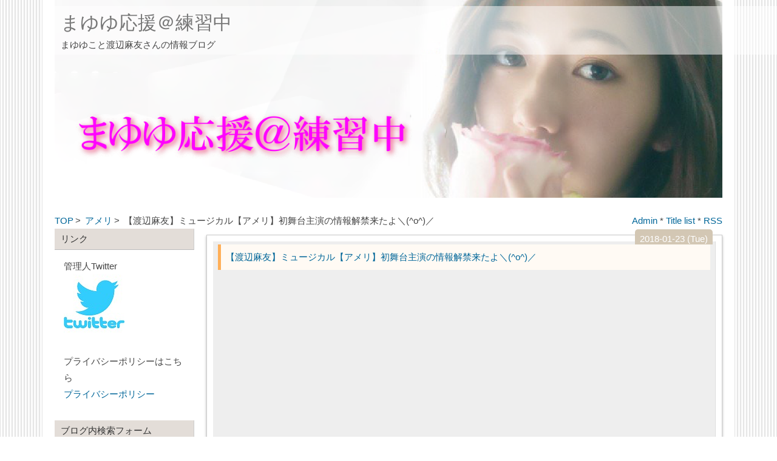

--- FILE ---
content_type: text/html; charset=utf-8
request_url: https://mayuren.jp/blog-entry-3840.html
body_size: 15458
content:
<!DOCTYPE html>
<html lang="ja">
<head>

<meta content="summary_large_image" name="twitter:card">
<meta content="@mama_toma3" name="twitter:site">
<meta content="@mama_toma3" name="twitter:creator">
<!-- ▲▲▲ Twitterカード▲▲▲ -->

<script>
  (function(i,s,o,g,r,a,m){i['GoogleAnalyticsObject']=r;i[r]=i[r]||function(){
  (i[r].q=i[r].q||[]).push(arguments)},i[r].l=1*new Date();a=s.createElement(o),
  m=s.getElementsByTagName(o)[0];a.async=1;a.src=g;m.parentNode.insertBefore(a,m)
  })(window,document,'script','//www.google-analytics.com/analytics.js','ga');

  ga('create', 'UA-55032465-1', 'auto');
  ga('send', 'pageview');

</script>

<!-- ▲▲▲ アクセス解析タグ挿入場所候補1 終了 ▲▲▲ -->






<link rel="icon" href="https://blog-imgs-129.fc2.com/m/a/m/mamatopaseri/favicon_2019102612060190c.ico">
<!-- ▲▲▲ ファビコン ▲▲▲ -->



  <meta charset="utf-8">
  <meta http-equiv="X-UA-Compatible" content="IE=edge">
  <meta name="viewport" content="width=device-width, initial-scale=1.0, user-scalable=yes">
  <meta name="format-detection" content="telephone=no">
  <meta name="author" content="まゆ練">
  <title>【渡辺麻友】ミュージカル【アメリ】初舞台主演の情報解禁来たよ＼(^o^)／ - まゆゆ応援＠練習中</title>
    <link rel="stylesheet" href="https://blog-imgs-129.fc2.com/m/a/m/mamatopaseri/css/40791.css" media="all" title="default">
  <link rel="alternate" type="application/rss+xml" href="https://mayuren.jp/?xml" title="rss">
  <link rel="start" href="https://mayuren.jp/" title="最初の記事">
      <link rel="next" href="https://mayuren.jp/blog-entry-3841.html">  <link rel="prev" href="https://mayuren.jp/blog-entry-3839.html"><meta property="og:type" content="article">
<meta property="og:url" content="https://mayuren.jp/blog-entry-3840.html">
<meta property="og:title" content="【渡辺麻友】ミュージカル【アメリ】初舞台主演の情報解禁来たよ＼(^o^)／">
<meta property="og:description" content="おはようございます。情報解禁お待たせしました✨今朝のスポーツ新聞(全6紙)にも掲載されています。紙面でみると興奮もひとしおです。staff🙇 pic.twitter.com/I9tjONdjyn&mdash; 渡辺麻友 (@karaage_mayu) 2018年1月22日&#45;&#45;&#45;&#45;&#45;&#45;&#45;&#45;&#45;&#45;&#45;&#45;&#45;&#45;&#45;&#45;&#45;&#45;&#45;&#45;&#45;&#45;&#45;&#45;日刊スポーツさんから渡辺麻友、ＡＫＢ卒業後初舞台アメリに「全身全霊」昨年末にＡＫＢ４８を卒業した渡辺麻友（２３）が、ミュージカル「アメリ」（５月１８日～６月３日、東京・天王...">
<meta property="og:image" content="https://blog-imgs-118.fc2.com/m/a/m/mamatopaseri/ameriew.jpg">
</head>

<body>
<div id="wrapper">
<div id="box" class="clearfix">
<header>
<h1 id="blog-name"><a href="https://mayuren.jp/">まゆゆ応援＠練習中</a></h1>
<div class="introduction"><p>まゆゆこと渡辺麻友さんの情報ブログ　</p>
</div>
</header>
<div class="topimg"></div>
<!--レスポンシブメニューボタン-->
<div id="btn1">
<div id="nav_open"><span></span></div>
</div><!--btn1-->
<!--/レスポンシブメニューボタン-->

<div class="pan_box">
<!-- パンくずリスト -->
<div class="pan">
<div class="pankuzu">
<span class="breadcrumb_entry">
<a href="https://mayuren.jp/" title="TOPページへ">TOP</a>&thinsp;&gt;&thinsp; 
<a href="/blog-category-49.html">アメリ</a>&thinsp;&gt;&thinsp;
【渡辺麻友】ミュージカル【アメリ】初舞台主演の情報解禁来たよ＼(^o^)／</span>
</div>
</div>
<!-- パンくずリスト ここまで-->

<div class="adm">
<!--管理ページリンク-->
<ul class="admin">
<li><a href="https://admin.blog.fc2.com/control.php" title="管理ページトップ">Admin</a> * </li>
<li><a href="https://mayuren.jp/?all" title="全記事一覧">Title list</a> * </li>
<li><a href="https://mayuren.jp/?xml" title="RSS">RSS</a></li>
</ul>
<!--/管理ページリンク-->
</div>
</div>

<div id="content">
<div class="archive">
<!-- 全記事リスト開始 -->
<!-- 全記事リスト終了 -->
</div>

<div class="menu3">
<!--プラグイン３-->
<!--/プラグイン３-->
</div>

<div class="blog">
<!-- トップページ ここから-->
<article class="blog-con ">
<div class="entry_title"><h2 id="entry3840"><a href="https://mayuren.jp/blog-entry-3840.html">【渡辺麻友】ミュージカル【アメリ】初舞台主演の情報解禁来たよ＼(^o^)／</a></h2><div class="posi">

<script async src="//pagead2.googlesyndication.com/pagead/js/adsbygoogle.js"></script>
<!-- レスポンシブテキスト&広告 -->
<ins class="adsbygoogle"
     style="display:block"
     data-ad-client="ca-pub-7513715679188377"
     data-ad-slot="7731091451"
     data-ad-format="auto"
     data-full-width-responsive="true"></ins>
<script>
(adsbygoogle = window.adsbygoogle || []).push({});
</script>
</div>
</div>
<div class="entry_date">2018-01-23 (Tue)
</div>
<div class="con_body ">
<div align="center"><br><img src="https://blog-imgs-118.fc2.com/m/a/m/mamatopaseri/DULpUfzVQAAFGRHs.jpg" alt="DULpUfzVQAAFGRH.jpg" border="0" width="600" height="450" /></div><br><blockquote class="twitter-tweet" data-cards="hidden" data-lang="ja"><p lang="ja" dir="ltr">おはようございます。情報解禁お待たせしました✨<br>今朝のスポーツ新聞(全6紙)にも掲載されています。紙面でみると興奮もひとしおです。staff🙇 <a href="https://t.co/I9tjONdjyn">pic.twitter.com/I9tjONdjyn</a></p>&mdash; 渡辺麻友 (@karaage_mayu) <a href="https://twitter.com/karaage_mayu/status/955582630098948098?ref_src=twsrc%5Etfw">2018年1月22日</a></blockquote><br><script async src="https://platform.twitter.com/widgets.js" charset="utf-8"></script><br><br><br><br>------------------------<br><div align="center"><br><img src="https://blog-imgs-118.fc2.com/m/a/m/mamatopaseri/20180122s00041000301000p_views.jpg" alt="20180122s00041000301000p_view.jpg" border="0" width="400" height="600" /><br></div><br><br>日刊スポーツさんから<br><blockquote><p><br><strong>渡辺麻友、ＡＫＢ卒業後初舞台アメリに「全身全霊」</strong><br><br>昨年末にＡＫＢ４８を卒業した渡辺麻友（２３）が、ミュージカル「アメリ」（５月１８日～６月３日、東京・天王洲銀河劇場ほか）に主演することが２２日、分かった。初舞台で主演にも抜てきされ「選んでいただいたからには、今の私に出せる全ての力を注ぎ全身全霊で務めさせていただきます」と意気込んでいる。<br><br>　これまでＡＫＢ４８のメンバーとしてアイドル活動だけでなく、フジテレビ系「戦う！書店ガール」（１５年）でプライムタイム連続ドラマで主演するなど、女優としてソロ活動も行ってきたが、舞台出演は初めて。もともとプライベートで足しげく劇場に通うなど演劇好きとして知られる。昨年や卒業後の今月には、米ブロードウェーをはじめ、海外にも足を運ぶ熱の入れようだ。それだけに、主演と聞いた際は<span style="color:#FF00FF">「目が飛び出るほど驚いた」</span>という。<br><br>　同作品は、日本でも興収１６億円を突破した仏映画「アメリ」（０１年公開）に基づいて作られたミュージカル。昨年４月、米ブロードウェーでも上演された。パリのモンマルトルを舞台に、渡辺が演じる空想が大好きなちょっと変わった女の子・アメリの、日常と恋をチャーミングに描いたロマンチックコメディーだ。<br><br>　演出を担当する児玉明子氏は<span style="color:#FF6600">「渡辺麻友さんがアメリを演じられることは非常に魅力的で、日本の中でこれだけベストなキャスティングはない」と絶賛。卒業後、女優として本格的に活動する第１歩となる渡辺も「映画版のファンの方もたくさんいらっしゃる。見ていただけた方々に少しでも共感していただけるようなアメリ像を目指して、しっかり役作りをしてまいります」</span>と話している。<br><br><a href="https://www.nikkansports.com/entertainment/news/201801230000061.html" target="_blank" title="https://www.nikkansports.com/entertainment/news/201801230000061.html"><a href="https://www.nikkansports.com/entertainment/news/201801230000061.html" target="_blank">https://www.nikkansports.com/entertainment/news/201801230000061.html</a></a><br></p></blockquote><br><br><br>スポニチさんから<br><blockquote><p><strong>まゆゆ　ＡＫＢ卒業後ソロ初舞台で「アメリ」主演！「目が飛び出る驚き」</strong><br><br>昨年１２月でＡＫＢ４８を卒業した渡辺麻友（２３）が、ソロ初舞台にして初のミュージカル主演を務める。<br><br>　日本でも興収１６億円を突破した仏映画を原型にしたブロードウェーミュージカル「アメリ」の日本初演で、空想好きのちょっと変わった主人公アメリを演じる。<br><br><span style="color:#FF00FF">　「以前からミュージカルがとても好きで海外まで足を運ぶほどの愛情を注いでいるのですが、そんな私がミュージカルの、しかもブロードウェー上演作品の主演に抜てき！目が飛び出るほど驚きました」</span>と、ソロとなっていきなりの大役に興奮を隠せない様子。<span style="color:#FF00FF">「喜びと不安が交互に押し寄せていますが、今の私に出せる全ての力を注ぎ全身全霊で務めさせていただきます」</span>と気合十分だ。<br><br>　元々、宝塚歌劇の熱烈なファン。ＡＫＢの中心を担い続けながらミュージカルへの情熱は高まり続け、ここ数年は<span style="color:#FF00FF">「自分でも演じてみたい」</span>とメンバーに打ち明けていた。この熱意が関係者に届いての抜てき。配役の担当者は「無垢（むく）な少女の魅力と大人の女性の魅力を併せ持つ。日本版のアメリは彼女しかいないと直感した」とほれ込んでいる。<br><br><span style="color:#FF0000">　昨年春に主演が決まって</span>から映画を見たというまゆゆは<span style="color:#FF00FF">「周囲とコミュニケーションが取れない不器用さ、妄想癖があることなど勝手に自分と重ね合わせていました」</span>と感想。ＡＫＢで１０年にわたり恋愛禁止を貫いてきたこともあってか、<span style="color:#FF00FF">「恋に落ちた相手に徐々に心を開く様子など、うまく演じられるだろうかと妄想しながらドキドキしてます」</span>と気持ちは日増しに高まっている。<span style="color:#FF00FF">「作品のファンの方にも、少しでも認められ共感していただけるようなアメリ像を目指します」</span>と意気込んだ。<br><br><span style="color:#FF0000">　東京公演は５月１８日〜６月３日、天王洲銀河劇場で上演。</span><br><br>　▼「アメリ」　映画は０１年４月仏で公開。監督ジャン＝ピエール・ジュネ。主演はオドレイ・トトゥ。公開１週間で１２０万人、７月には８００万人超を動員し、記録的なヒットに。不器用なアメリの日常と恋をチャーミングに描いた作風は「見る人みんなが幸せになる」と評判を呼んだ。日本でも同年１１月に公開されヒット。クレームブリュレの表面をスプーンで割るシーンや、アメリの髪形をまねる人が続出した。ブロードウェーでは昨年４月に上演。<br><a href="https://www.sponichi.co.jp/entertainment/news/2018/01/23/kiji/20180122s00041000303000c.html" target="_blank" title="https://www.sponichi.co.jp/entertainment/news/2018/01/23/kiji/20180122s00041000303000c.html"><a href="https://www.sponichi.co.jp/entertainment/news/2018/01/23/kiji/20180122s00041000303000c.html" target="_blank">https://www.sponichi.co.jp/entertainment/news/2018/01/23/kiji/20180122s00041000303000c.html</a></a><br></p></blockquote><br><br><br><div align="center"><br><img src="https://blog-imgs-118.fc2.com/m/a/m/mamatopaseri/20180122-OHT1I50150-Ls.jpg" alt="20180122-OHT1I50150-L.jpg" border="0" width="428" height="600" /><br></div><br><br><br><br>スポーツ報知さんから<br><blockquote><p><strong>まゆゆ、ミュージカル初挑戦で初主演！５月上演スタート「アメリ」</strong><br><br>昨年末にＡＫＢ４８を卒業した女優の渡辺麻友（２３）が、今年５～６月に上演されるミュージカル「アメリ」（演出・児玉明子）に主演することが２２日、分かった。０１年に公開され、日本でも大ヒットした仏映画の舞台版で、渡辺はミュージカル初挑戦、初主演となる。<br><br>　大みそかのＮＨＫ紅白歌合戦でステージにマイクを置いたばかりのまゆゆが、早くも念願のミュージカルに挑む。「アメリ」は仏モンマルトルを舞台に、空想が大好きなちょっと変わった女の子・アメリの日常と恋をチャーミングに描いたハートフルコメディー。<br><br>　仏女優オドレイ・トトゥ（４１）主演の映画は、日本でも小規模仏映画では異例の興行収入１６億円を突破。主人公の髪形やクリームブリュレをスプーンでたたくしぐさをまねるファンが続出し、社会現象にもなった。昨年４月、米ブロードウェーで映画を基に初ミュージカル化。今年、日本でも上演されることが決まった。<br><br>　まゆゆはＡＫＢメンバーの中で群を抜くミュージカル好きとして知られ、多忙の中で海外の劇場にも足を運んでいたほど。昨年３月、ミュージカル界のプリンス・井上芳雄（３８）のテレビ番組に出演した際にも<span style="color:#FF00FF">「いつかミュージカルに挑戦したい」</span>と話していたが、早くも念願がかなった形だ。<br><br>　まゆゆは<span style="color:#FF00FF">「目が飛び出るほど驚きました。同時にうれしい気持ち、不安が交互に押し寄せてきては舞い上がったり落ち込んだりしていましたが、選んでいただいたからには今の私に出せる全ての力を注ぎ全身全霊で務めさせていただきたい」</span>と気合たっぷり。演出の児玉氏は「日本の中でこれだけベストなキャスティングはない」と太鼓判を押している。<br><br>　公演は<span style="color:#FF0000">５月１８～６月３日に東京・天王洲の銀河劇場、６月７～１０日に大阪・森ノ宮ピロティホール<br></span>で。<br><br><a href="http://www.hochi.co.jp/entertainment/20180122-OHT1T50227.html" target="_blank" title="http://www.hochi.co.jp/entertainment/20180122-OHT1T50227.html"><a href="http://www.hochi.co.jp/entertainment/20180122-OHT1T50227.html" target="_blank">http://www.hochi.co.jp/entertainment/20180122-OHT1T50227.html</a></a><br></p></blockquote><br><br><br><br>デイリーさんから<br><blockquote><p><strong>まゆゆ 初ミュージカルで「アメリ」演じる　卒業後初舞台に全身全霊</strong><br><br>昨年の紅白歌合戦を最後にＡＫＢ４８を卒業した渡辺麻友（２３）が、５月にミュージカルに初主演することが２２日、分かった。昨年４月に米ブロードウェーで上演された、大ヒット映画の舞台化作品「アメリ」で、空想が大好きなちょっと変わった主人公の女の子・アメリを演じる。<br><br>　以前から海外にまで足を運ぶほどミュージカル好きという渡辺は<span style="color:#FF00FF">「目が飛び出るほど驚きました」</span>と抜てきに衝撃を受けたことを明かした。喜びと同時に<span style="color:#FF00FF">「ミュージカルの主演が務められるのか」</span>という不安もわき上がったが、思い悩んで覚悟を決めた。<span style="color:#FF00FF">「今の私に出せる全ての力を注ぎ、全身全霊で務めさせていただきたいと思っています」</span>と気合をみなぎらせた。<br><br>　<span style="color:#FF0000">演出を手掛けるのは、宝塚歌劇団で座付きの脚本・演出として数々の作品を手掛け、退団後は２・５次元作品を中心に活躍している児玉明子氏。</span>宝塚が大好きな渡辺にとっては願ったりかなったりの人選だ。映画版のファンという児玉氏は<span style="color:#FF6600">「何より、渡辺麻友さんがアメリを演じられることは非常に魅力的でして、日本の中でこれだけベストなキャスティングはないと思っております」</span>と期待した。舞台は東京・天王洲銀河劇場（５月１８日～６月３日）、大阪・森ノ宮ピロティホール（６月７～１０日）で上演。<br><br><a href="https://www.daily.co.jp/gossip/2018/01/23/0010920801.shtml" target="_blank" title="https://www.daily.co.jp/gossip/2018/01/23/0010920801.shtml"><a href="https://www.daily.co.jp/gossip/2018/01/23/0010920801.shtml" target="_blank">https://www.daily.co.jp/gossip/2018/01/23/0010920801.shtml</a></a><br></p></blockquote><br><br><br>サンスポさんから<br><blockquote><p><br><br><br><strong>まゆゆ、パッツンもショートもキュート♪初舞台のミュージカル「アメリ」で主演</strong><br><br><br>アメリのトレードマークである“パッツン前髪”のウイッグをつけてお茶目にポーズを取る渡辺 　昨年大みそかにＡＫＢ４８を卒業した渡辺麻友（２３）が、５月１８日に東京・天王洲　銀河劇場で開幕する米ブロードウェーミュージカル「アメリ」（６月３日まで）で舞台初出演＆初主演を飾ることが２２日、分かった。２００１年に大ヒットしたフランス映画のミュージカル版。卒業後初の大きな作品で、女優として新たな一歩を踏み出すまゆゆは「今の私に出せる全ての力を注ぎたい」と気合十分だ。<br><br><br>　昨年末でＡＫＢを卒業し、女優として歩き始めた渡辺が、世界的に有名な同名フランス映画のミュージカルで新境地を開く。<br><br>　卒業後初仕事となる「アメリ」は、フランスで最も権威のあるセザール賞で４冠を獲得した大ヒット映画が原作。パリ・モンマルトルを舞台に空想好きで内気な女の子・アメリの日常と恋を描いた物語だ。<br><br>　映画版は日本でも興収１６億円を突破。フランスの実力派女優、オドレイ・トトゥ（４１）が演じた主人公の“パッツン前髪”や大好物のクレームブリュレは社会現象に。昨年４月には米ブロードウェーでミュージカル化され、世界中の注目を集めた。日本版の製作が決まり、主演に抜てきされたのが渡辺だ。<br><br>　製作側はフジテレビ系「戦う！書店ガール」でのお嬢様役やテレビ朝日系「サヨナラ、えなりくん」の恋多き女など渡辺の幅広い演技力に着目。<span style="color:#FF0000">「無垢な少女と大人の女性の魅力を併せ持った非常に稀有な存在。日本版のアメリは彼女しかいない」と太鼓判を押す。</span><br><br>　もともとミュージカル好きの渡辺は<span style="color:#FF00FF">「ブロードウェー上演作品の主演に抜てきというお話をいただき、目が飛び出るほど驚きました」</span>と感激。<span style="color:#FF0000">初舞台に挑むにあたり、昨年７月と今年１月に多忙な仕事の合間を縫って渡米した。</span><br><br>　「ミス・サイゴン」など１２作品のミュージカルを鑑賞するなど気合たっぷりで<span style="color:#FF00FF">「今の私に出せる全ての力を注ぎ、全身全霊で務めさせていただきたい」</span>と宣言。正統派アイドルが本格女優への一歩を踏み出した。<br><br>★ミュージカル「アメリ」<br><br>　想像力は豊かだが、周囲とのコミュニケーションが苦手なパリジェンヌ・アメリのキュートな姿を追ったロマンチックコメディー。モンマルトルのカフェで働くアメリは、周りの人々を観察して日々想像力を膨らませては楽しんでいたが、不思議な青年・ニノに出会って恋に落ちる。日本版の演出は元宝塚歌劇団演出家、児玉明子氏が担当。大阪公演は６月７～１０日に大阪・森ノ宮ピロティホールで。<br><br> <a href="http://www.sanspo.com/smp/geino/news/20180123/geo18012305050009-s.html" target="_blank" title="http://www.sanspo.com/smp/geino/news/20180123/geo18012305050009-s.html"><a href="http://www.sanspo.com/smp/geino/news/20180123/geo18012305050009-s.html" target="_blank">http://www.sanspo.com/smp/geino/news/20180123/geo18012305050009-s.html</a></a><br><br></p></blockquote><br><br><br><br>楽天WOMANさんから<br><blockquote><p><strong>まゆゆ　ＡＫＢ卒業後ソロ初舞台で「アメリ」主演！「目が飛び出る驚き」</strong><br>昨年１２月でＡＫＢ４８を卒業した渡辺麻友（２３）が、ソロ初舞台にして初のミュージカル主演を務める。<br><br>　日本でも興収１６億円を突破した仏映画を原型にしたブロードウェーミュージカル「アメリ」の日本初演で、空想好きのちょっと変わった主人公アメリを演じる。<br><br><span style="color:#FF00FF">　「以前からミュージカルがとても好きで海外まで足を運ぶほどの愛情を注いでいるのですが、そんな私がミュージカルの、しかもブロードウェー上演作品の主演に抜てき！目が飛び出るほど驚きました」</span>と、ソロとなっていきなりの大役に興奮を隠せない様子。<span style="color:#FF00FF">「喜びと不安が交互に押し寄せていますが、今の私に出せる全ての力を注ぎ全身全霊で務めさせていただきます」</span>と気合十分だ。<br><br>　元々、宝塚歌劇の熱烈なファン。ＡＫＢの中心を担い続けながらミュージカルへの情熱は高まり続け、ここ数年は<span style="color:#FF00FF">「自分でも演じてみたい」</span>とメンバーに打ち明けていた。この熱意が関係者に届いての抜てき。<span style="color:#FF0000">配役の担当者は「無垢（むく）な少女の魅力と大人の女性の魅力を併せ持つ。日本版のアメリは彼女しかいないと直感した」とほれ込んでいる。</span><br><br>　昨年春に主演が決まってから映画を見たというまゆゆは<span style="color:#FF00FF">「周囲とコミュニケーションが取れない不器用さ、妄想癖があることなど勝手に自分と重ね合わせていました」</span>と感想。ＡＫＢで１０年にわたり恋愛禁止を貫いてきたこともあってか、<span style="color:#FF00FF">「恋に落ちた相手に徐々に心を開く様子など、うまく演じられるだろうかと妄想しながらドキドキしてます」</span>と気持ちは日増しに高まっている。<span style="color:#FF00FF">「作品のファンの方にも、少しでも認められ共感していただけるようなアメリ像を目指します」</span>と意気込んだ。<br><br>　東京公演は５月１８日～６月３日、天王洲銀河劇場で上演。<br><br>　▼「アメリ」　映画は０１年４月仏で公開。監督ジャン＝ピエール・ジュネ。主演はオドレイ・トトゥ。公開１週間で１２０万人、７月には８００万人超を動員し、記録的なヒットに。不器用なアメリの日常と恋をチャーミングに描いた作風は「見る人みんなが幸せになる」と評判を呼んだ。日本でも同年１１月に公開されヒット。クレームブリュレの表面をスプーンで割るシーンや、アメリの髪形をまねる人が続出した。ブロードウェーでは昨年４月に上演。<br><br><a href="https://woman.infoseek.co.jp/news/entertainment/sponichin_20180123_0004?p=2" target="_blank" title="https://woman.infoseek.co.jp/news/entertainment/sponichin_20180123_0004?p=2"><a href="https://woman.infoseek.co.jp/news/entertainment/sponichin_20180123_0004?p=2" target="_blank">https://woman.infoseek.co.jp/news/entertainment/sponichin_20180123_0004?p=2</a></a><br></p></blockquote><br><br><br><br><blockquote class="twitter-tweet" data-lang="ja"><p lang="ja" dir="ltr">大ヒット映画「アメリ」のミュージカルが2018年5月、日本初上映！<br><br>主人公アメリを演じるのは、昨年12月にAKB48を卒業した渡辺麻友さん。<br>公開されたビジュアルが圧倒的にチャーミングで、これは期待高まる･･･！！<a href="https://t.co/iRIODHdKgz"><a href="https://t.co/iRIODHdKgz" target="_blank">https://t.co/iRIODHdKgz</a></a> <a href="https://t.co/tRj1sEM3e2">pic.twitter.com/tRj1sEM3e2</a></p>&mdash; レッツエンジョイ東京 (@enjoy_tokyo) <a href="https://twitter.com/enjoy_tokyo/status/955576027564183553?ref_src=twsrc%5Etfw">2018年1月22日</a></blockquote><br><script async src="https://platform.twitter.com/widgets.js" charset="utf-8"></script><br><br><br>中スポさんから<br><blockquote><p><strong>まゆゆ初の単独主演舞台　５月からミュージカル「アメリ」</strong><br><br>昨年末にＡＫＢ４８を卒業した渡辺麻友（２３）がミュージカル「アメリ」（児玉明子演出）で舞台に単独初主演することが決まった。２００１年にフランスで公開され、１週間で１２０万人の観客動員を記録した同名大ヒット映画を舞台化。昨年４月にニューヨークのブロードウェーで上演され、話題を呼んだ名作が日本で初演を迎える。<br><br>　渡辺が演じる主人公の少女・アメリは、周囲の人々とのコミュニケーションが苦手で、人々を観察しては日々想像力をふくらませて楽しんでいたが２２歳のとき、ある出来事をきっかけに他人を幸せにすることに喜びを感じ始める。その一方で自分自身も不思議な青年ニノに恋をするが、気持ちを素直に打ち明けることができずにいる。そんなアメリの日常を描いたロマンチックコメディーだ。<br><br>　渡辺は「以前からミュージカルが好きで海外まで足を運ぶほど愛情を注いでいるのですが、そんな私のミュージカルの、しかもブロードウェー上演作品に抜てき！というお話をいただき、目が飛び出るほど驚きました」と喜びを語っている。<br><br>　その上で「（主演に）選んでいただいたからには今の私に出せる全ての力を注ぎ、全身全霊で務めさせていただきたいと思っています」と気合十分だ。<br><br>　映画版では、仏女優オドレイ・トトゥが演じたアメリの髪形や、アメリがクリーム・ブリュレの表面をスプーンで割って食べるかわいらしい動作をまねる女性が続出するなどの社会現象が起きた。ＡＫＢを卒業した渡辺にとって、本格的な女優の道への大きな一歩となる作品になりそうだ。<br><br>　演出の児玉さんも<span style="color:#FF6600">「渡辺麻友さんがアメリを演じられることは非常に魅力的でして、日本の中でこれだけベストなキャスティングはないと思っております」</span>と、渡辺の熱演に期待を込めながら<span style="color:#FF6600">「ブロードウェーミュージカルがオリジナルではあるのですが、私自身、新作の大作ミュージカルを創る意気込みとエネルギーで臨む覚悟です」</span>とコメントを寄せた。<br><br>　東京公演は５月１８日～６月３日、天王洲銀河劇場で。大阪公演は６月７～１０日、森ノ宮ピロティホールで。<br><a href="http://www.chunichi.co.jp/chuspo/article/entertainment/news/CK2018012302000204.html" target="_blank" title="http://www.chunichi.co.jp/chuspo/article/entertainment/news/CK2018012302000204.html"><a href="http://www.chunichi.co.jp/chuspo/article/entertainment/news/CK2018012302000204.html" target="_blank">http://www.chunichi.co.jp/chuspo/article/entertainment/news/CK2018012302000204.html</a></a><br><br></p></blockquote><div class="fc2_footer" style="text-align:left;vertical-align:middle;height:auto;">
<div class="fc2button-clap" data-clap-url="//blogvote.fc2.com/pickup/mamatopaseri/3840/clap" id="fc2button-clap-3840" style="vertical-align:top;border:none;display:inline;margin-right:2px;">
<script type="text/javascript">
(function(d) {
var img = new Image();
d.getElementById("fc2button-clap-3840").appendChild(img);
img.src = '//static.fc2.com/image/clap/number/orange/7.gif';
(function(s) { s.cursor = 'pointer'; s.border = 0; s.verticalAlign = 'top'; s.margin = '0'; s.padding = '0'; })(img.style);
var clap = function() { window.open('//blogvote.fc2.com/pickup/mamatopaseri/3840/clap')};
if (img.addEventListener) { img.addEventListener('click', clap, false); } else if (img.attachEvent) { img.attachEvent('onclick', clap); }
})(document);
</script>
</div>

<div class="fc2button-twitter" style="vertical-align:top;border:none;margin-right:2px;display:inline-block;*display:inline;">
<a href="https://twitter.com/share" class="twitter-share-button" data-url="https://mayuren.jp/blog-entry-3840.html" data-text="【渡辺麻友】ミュージカル【アメリ】初舞台主演の情報解禁来たよ＼(^o^)／" data-size="large" data-lang="ja">Tweet</a>
<script type="text/javascript" charset="utf-8" src="https://platform.twitter.com/widgets.js"></script>
</div><div class="fc2button-facebook" style="vertical-align:top;border:none;display:inline-block;*display:inline;*margin-right:5px;">
<iframe src="https://www.facebook.com/plugins/like.php?href=https%3A%2F%2Fmayuren.jp%2Fblog-entry-3840.html&amp;layout=button_count&amp;width=105&amp;share=0&amp;action=like&amp;height=21&amp;locale=ja_JP&amp;appId=" width="105" height="21" style="border:none; overflow:hidden;" scrolling="no" frameborder="0" allowfullscreen="true" allow="autoplay; clipboard-write; encrypted-media; picture-in-picture; web-share"></iframe>
</div>
<div class="fc2button-line" style="vertical-align:top;border:none;margin-right:1em;display:none;">
<div class="line-it-button" data-lang="ja" data-type="share-a" data-url="https://mayuren.jp/blog-entry-3840.html" style="display: none;"></div>
<script src="https://d.line-scdn.net/r/web/social-plugin/js/thirdparty/loader.min.js" async="async" defer="defer"></script>
</div>
</div>





<script async src="//pagead2.googlesyndication.com/pagead/js/adsbygoogle.js"></script>
<ins class="adsbygoogle"
     style="display:block"
     data-ad-format="autorelaxed"
     data-ad-client="ca-pub-7513715679188377"
     data-ad-slot="6035026477"></ins>
<script>
     (adsbygoogle = window.adsbygoogle || []).push({});
</script>
<!-- ▲▲▲ 記事下関連コンテンツ ▲▲▲ -->



</div>

<div class="entry-footer clearLeft">
<hr>
<p class="">Theme : <a href="https://blog.fc2.com/theme-126760-13.html">舞台・ミュージカル</a> * Genre : <a href="https://blog.fc2.com/community-13.html">アイドル・芸能</a> * Category : <a href="/blog-category-49.html">アメリ</a></p>
<!-- コメントリストが不要の場合はここから削除（１） -->
<!-- コメントリストが不要の場合はここまでを削除（１） -->
 * Comment : <a href="https://mayuren.jp/blog-entry-3840.html#blogcomment">(4)</a> * Trackback : <a href="https://mayuren.jp/blog-entry-3840.html#trackback">(0)</a> * <a href="#wrapper" title="Top">△</a>
</div>
<div class="sidehide" id="cmnt3840">
<div id="topentry_comment_area3840" style="text-align:left">
<!-- コメントリストが不要の場合はここから削除（２） -->
<div class="topentry_comment_body じいさん"> 
<div style="padding:15px 0 10px;"><span style="color:#ba6f6f; font-weight : bold">すごい</span> * by じいさん</div> 
<div style="padding-bottom:15px">麻友ちゃんおめでとう!<br>昨年春に決まっていた!?<br>東京だけでなく大阪も頑張って行きたい。<br></div>
</div>
<hr class="hr1"><div class="topentry_comment_body みほ"> 
<div style="padding:15px 0 10px;"><span style="color:#ba6f6f; font-weight : bold"></span> * by みほ</div> 
<div style="padding-bottom:15px">はじめまして！<br>まゆゆのアメリ楽しみですね＊<br>初挑戦で初主演、ほんとびっくり。<br>舞台ファンの批判もあるだろうけど<br>そういう人たちの固定観念を覆せるように頑張ってほしいですね。そして楽しく！<br><br>これを気に舞台へ行くまゆゆファンもいるでしょうし<br>観劇マナーも周知していけたらいいですね</div>
</div>
<hr class="hr1"><div class="topentry_comment_body まゆ練"> 
<div style="padding:15px 0 10px;"><span style="color:#ba6f6f; font-weight : bold">Re: すごい</span> * by まゆ練</div> 
<div style="padding-bottom:15px">これが卒業を決定付けるものになったのでしょうね。<br>しかし、握手会でもまったく匂わせないのはさすがまゆゆです。</div>
</div>
<hr class="hr1"><div class="topentry_comment_body まゆ練"> 
<div style="padding:15px 0 10px;"><span style="color:#ba6f6f; font-weight : bold">Re: タイトルなし</span> * by まゆ練</div> 
<div style="padding-bottom:15px">はじめまして！！　コメントありがとうございます！<br><br>本人もおっしゃってましたが、ゼロからのスタートです。<br>まずは、第一歩ですね。<br>まゆちゃんの事ですから一切、手を抜かず努力を続けると思います。<br>楽しみにしています。一緒に応援していただけたら嬉しいです。<br><br>もちろん観劇のマナーもアナウンスしていきたいと思います('▽'*)<br></div>
</div>
<hr class="hr1"> 
<!-- コメントリストが不要の場合はここまでを削除（２） -->
</div> 
<div style="text-align:right"> 
<a href="#entry3840" onClick="showHide('cmnt3840');">Comment-close▲</a> 
</div>

</div><!--/blog-con kiji2-->
</article><!-- トップページ　ここまで -->

<!--ページ移動-->
<div class="page_navi">
&lt;&lt;<a href="https://mayuren.jp/blog-entry-3841.html">【渡辺麻友】主演ミュージカル『アメリ』公式サイト</a> | <a href="https://mayuren.jp/">Home</a> | 
<a href="https://mayuren.jp/blog-entry-3839.html">【渡辺麻友】舞台に出る！情熱大陸予告</a>&gt;&gt;</div>
<!--/ページ移動-->

<!--コメント-->
<article class="blog-con">
<h3 class="entry_title" id="blogcomment">コメント</h3>
<!--コメント投稿-->
<div class="con_body clearfix">
<form method="post" action="https://mayuren.jp/blog-entry-3840.html" name="comment_form">

<div class="form-left">
<input type="hidden" name="mode" value="regist">
<input type="hidden" name="comment[no]" value="3840">
<label for="name">Name:</label>
<input id="name" type="text" name="comment[name]" value="" onblur="this.style.backgroundColor='';" onfocus="this.style.backgroundColor='#feeae7';"><br>
<label for="name">Subject:</label>
<input id="subject" type="text" name="comment[title]" value="No Subject" onblur="if (!this.value) this.value = defaultValue; this.style.backgroundColor='';" onfocus="if (this.value == defaultValue) this.value = ''; this.style.backgroundColor='#feeae7';"><br>
<label for="mail">Mail:</label>
<input id="mail" type="text" name="comment[mail]" value="" onblur="this.style.backgroundColor='';" onfocus="this.style.backgroundColor='#feeae7';"><br>
<label for="url">URL:</label>
<input id="url" type="text" name="comment[url]" value="" onblur="this.style.backgroundColor='';" onfocus="this.style.backgroundColor='#feeae7';">
</div>
<div class="form-right">
<label for="comment">Comment:</label>
<textarea id="comment" rows="6" name="comment[body]" placeholder="入力して下さい。" onblur="this.style.backgroundColor='';" onfocus="this.style.backgroundColor='#feeae7';"></textarea><br>
<label for="pass">Pass:</label>
<input id="pass" type="password" name="comment[pass]" size="20" onblur="this.style.backgroundColor='';" onfocus="this.style.backgroundColor='#feeae7';"><br>
<label for="himitu">Secret:</label><input id="himitu" type="checkbox" name="comment[himitu]">管理者にだけ表示を許可する
<p><input type="submit" value="Submit"></p>
</div>
</form>
</div>
</article>
<!--/コメント投稿-->

<!--コメント表示-->
<p class="com2" id="comment9784"></p>
<article class="com_block じいさん">
<h3 class="com_title">すごい</h3>
麻友ちゃんおめでとう!<br>昨年春に決まっていた!?<br>東京だけでなく大阪も頑張って行きたい。<br><div class="com_state">
2018-01-23 * じいさん <script>
a=""; 
if (a!="")　document.write('<a href="'+a+'" target="_blank">URL</a>') 
</script> 
<noscript> 
<a href="" target="_blank">URL</a> 
</noscript>  [ <a href="https://mayuren.jp/?no=3840">編集</a> ]
</div>
<div style="text-align:right; margin-right:15px; font-size: 10px;"><a href="#blogcomment">▲</a></div>
</article><p class="com2" id="comment9785"></p>
<article class="com_block みほ">
<h3 class="com_title"></h3>
はじめまして！<br>まゆゆのアメリ楽しみですね＊<br>初挑戦で初主演、ほんとびっくり。<br>舞台ファンの批判もあるだろうけど<br>そういう人たちの固定観念を覆せるように頑張ってほしいですね。そして楽しく！<br><br>これを気に舞台へ行くまゆゆファンもいるでしょうし<br>観劇マナーも周知していけたらいいですね<div class="com_state">
2018-01-23 * みほ <script>
a=""; 
if (a!="")　document.write('<a href="'+a+'" target="_blank">URL</a>') 
</script> 
<noscript> 
<a href="" target="_blank">URL</a> 
</noscript>  [ <a href="https://mayuren.jp/?no=3840">編集</a> ]
</div>
<div style="text-align:right; margin-right:15px; font-size: 10px;"><a href="#blogcomment">▲</a></div>
</article><p class="com2" id="comment9786"></p>
<article class="com_block まゆ練">
<h3 class="com_title">Re: すごい</h3>
これが卒業を決定付けるものになったのでしょうね。<br>しかし、握手会でもまったく匂わせないのはさすがまゆゆです。<div class="com_state">
2018-01-23 * まゆ練 <script>
a=""; 
if (a!="")　document.write('<a href="'+a+'" target="_blank">URL</a>') 
</script> 
<noscript> 
<a href="" target="_blank">URL</a> 
</noscript>  [ <a href="https://mayuren.jp/?no=3840">編集</a> ]
</div>
<div style="text-align:right; margin-right:15px; font-size: 10px;"><a href="#blogcomment">▲</a></div>
</article><p class="com2" id="comment9787"></p>
<article class="com_block まゆ練">
<h3 class="com_title">Re: タイトルなし</h3>
はじめまして！！　コメントありがとうございます！<br><br>本人もおっしゃってましたが、ゼロからのスタートです。<br>まずは、第一歩ですね。<br>まゆちゃんの事ですから一切、手を抜かず努力を続けると思います。<br>楽しみにしています。一緒に応援していただけたら嬉しいです。<br><br>もちろん観劇のマナーもアナウンスしていきたいと思います('▽'*)<br><div class="com_state">
2018-01-23 * まゆ練 <script>
a=""; 
if (a!="")　document.write('<a href="'+a+'" target="_blank">URL</a>') 
</script> 
<noscript> 
<a href="" target="_blank">URL</a> 
</noscript>  [ <a href="https://mayuren.jp/?no=3840">編集</a> ]
</div>
<div style="text-align:right; margin-right:15px; font-size: 10px;"><a href="#blogcomment">▲</a></div>
</article><!--/コメント表示-->
<!--/コメント-->

<!--コメント編集-->
<!--/コメント編集-->

<!--トラックバック-->
<article class="blog-con">
<h3 class="entry_title" id="trackback">トラックバック</h3>
<div class="con_body">
<div class="com_state">
<input type="text" name="textfield" value="https://mayuren.jp/tb.php/3840-516c1891"  readonly="readOnly" onblur="this.style.backgroundColor='';" onfocus="this.style.backgroundColor='#fff';"></div><br>
<a href="javascript:window.location.replace('https://blog.fc2.com/?url='+window.location.href);" title="この記事にトラックバックする(FC2ブログユーザー)">FC2ブログユーザー専用トラックバックURLはこちら</a>
</div>
</article>
<!--/トラックバック-->

</div>
<!-- class="blog"　ここまで -->

<!-- 固定リンク画面の下段に表示 -->
<div class="menu3">
<!--プラグイン３-->

<section class="blog-con blog-con2">
<h2 class="entry_title" style="text-align:left">Sponsored Links</h2>
<div class="con_body">
<div style="text-align:left"></div>
<div class="plugin-freearea" style="text-align:left">
  
<script async src="//pagead2.googlesyndication.com/pagead/js/adsbygoogle.js"></script>
<!-- レスポンシブテキスト&広告 -->
<ins class="adsbygoogle"
     style="display:block"
     data-ad-client="ca-pub-7513715679188377"
     data-ad-slot="7731091451"
     data-ad-format="auto"
     data-full-width-responsive="true"></ins>
<script>
(adsbygoogle = window.adsbygoogle || []).push({});
</script>

</div>
<div style="text-align:left"></div>
</div></section>

<!--/プラグイン３-->
</div>
<!-- 固定リンク画面の下段に表示　ここまで -->
</div>
<!-- id="content"　ここまで -->

<nav>
<div id="btn2">
<div id="nav_close"><span class="css-cancel"></span></div>
<!--btn2--></div>
<div id="left-box">
<!-- ============ ▼左メニュー　ここから ============ -->
<!--プラグイン１-->

<section class="menu_block">
<h3 class="menu_title" style="text-align:left;" onclick="Test('m538058')">リンク</h3>
<div id="m538058" class="menu-box tree-m">
<div style="text-align:left"></div>
<div class="plugin-freearea" style="text-align:left">
  
管理人Twitter<br>
<A href="https://twitter.com/mama_toma3">
<IMG src="https://blog-imgs-126.fc2.com/m/a/m/mamatopaseri/tui_20190404091644295.jpg"></a>


<br>
プライバシーポリシーはこちら<br>
<li style="text-align:left"><a href="https://mayuren.jp/blog-entry-4654.html" title="プライバシーポリシー" target="_blank">プライバシーポリシー</a></li>

</div>
<div style="text-align:left"></div>
</div></section>

<section class="menu_block">
<h3 class="menu_title" style="text-align:left;" onclick="Test('m538855')">ブログ内検索フォーム</h3>
<div id="m538855" class="menu-box tree-m">
<div style="text-align:left"></div>
<form action="https://mayuren.jp/blog-entry-3840.html" method="get">
  <p class="plugin-search" style="text-align:left">
    <input type="text" size="20" name="q" value="" maxlength="200" /><br />
    <input type="submit" value=" 検索 " />
  </p>
</form>
<div style="text-align:left"></div>
</div></section>

<section class="menu_block">
<h3 class="menu_title" style="text-align:left;" onclick="Test('m537883')">スポンサーサイト</h3>
<div id="m537883" class="menu-box tree-m">
<div style="text-align:left"></div>
<div class="plugin-freearea" style="text-align:left">
  

<div align="center">


<!-- Rakuten Widget FROM HERE --><script type="text/javascript">rakuten_design="slide";rakuten_affiliateId="049c1d97.b04f3031.0ed31a32.ebe316f2";rakuten_items="ranking";rakuten_genreId=0;rakuten_size="200x350";rakuten_target="_blank";rakuten_theme="gray";rakuten_border="on";rakuten_auto_mode="on";rakuten_genre_title="off";rakuten_recommend="on";</script><script type="text/javascript" src="https://xml.affiliate.rakuten.co.jp/widget/js/rakuten_widget.js"></script><!-- Rakuten Widget TO HERE -->
<br><br>

<a href="https://hb.afl.rakuten.co.jp/hsc/16a540a7.a2e798c2.15526eb6.6e616968/?link_type=pict&ut=eyJwYWdlIjoic2hvcCIsInR5cGUiOiJwaWN0IiwiY29sIjowLCJjYXQiOiIxMjEiLCJiYW4iOiIxNDIxNzk4In0%3D" target="_blank" rel="nofollow" style="word-wrap:break-word;"  ><img src="https://hbb.afl.rakuten.co.jp/hsb/16a540a7.a2e798c2.15526eb6.6e616968/?me_id=2100001&me_adv_id=1421798&t=pict" border="0" style="margin:2px" alt="" title=""></a>
<br><br>


渡辺麻友写真集<br>
「知らないうちに」<br>
<a target="_blank"  href="https://www.amazon.co.jp/gp/product/4065095050/ref=as_li_tl?ie=UTF8&camp=247&creative=1211&creativeASIN=4065095050&linkCode=as2&tag=kota136363-22&linkId=aaaae9165387a8844ae7c301c8f860e1"><img border="0" src="//ws-fe.amazon-adsystem.com/widgets/q?_encoding=UTF8&MarketPlace=JP&ASIN=4065095050&ServiceVersion=20070822&ID=AsinImage&WS=1&Format=_SL160_&tag=kota136363-22" ></a><img src="//ir-jp.amazon-adsystem.com/e/ir?t=kota136363-22&l=am2&o=9&a=4065095050" width="1" height="1" border="0" alt="" style="border:none !important; margin:0px !important;" />


<br><br>
デジタル美女図鑑<br>
500円<br>

<a target="_blank"  href="https://www.amazon.co.jp/gp/product/B07DZQ6Z9Z/ref=as_li_tl?ie=UTF8&camp=247&creative=1211&creativeASIN=B07DZQ6Z9Z&linkCode=as2&tag=kota136363-22&linkId=d22250f8060ca439afc4a8f2bb4571f0"><img border="0" src="//ws-fe.amazon-adsystem.com/widgets/q?_encoding=UTF8&MarketPlace=JP&ASIN=B07DZQ6Z9Z&ServiceVersion=20070822&ID=AsinImage&WS=1&Format=_SL160_&tag=kota136363-22" ></a><img src="//ir-jp.amazon-adsystem.com/e/ir?t=kota136363-22&l=am2&o=9&a=B07DZQ6Z9Z" width="1" height="1" border="0" alt="" style="border:none !important; margin:0px !important;" /><br>



</div>



</div>
<div style="text-align:left"></div>
</div></section>

<section class="menu_block">
<h3 class="menu_title" style="text-align:left;" onclick="Test('m142956')">カテゴリ</h3>
<div id="m142956" class="menu-box tree-m">
<div style="text-align:left"></div>
<div>
<div style="text-align:left">
<a href="https://mayuren.jp/blog-category-5.html" title="ブログ">ブログ (1413)</a>
</div><div style="text-align:left">
<a href="https://mayuren.jp/blog-category-49.html" title="アメリ">アメリ (100)</a>
</div><div style="text-align:left">
<a href="https://mayuren.jp/blog-category-29.html" title="Twitter・インスタ">Twitter・インスタ (196)</a>
</div><div style="text-align:left">
<a href="https://mayuren.jp/blog-category-45.html" title="卒業">卒業 (57)</a>
</div><div style="text-align:left">
<a href="https://mayuren.jp/blog-category-46.html" title="卒業コンサート">卒業コンサート (12)</a>
</div><div style="text-align:left">
<a href="https://mayuren.jp/blog-category-3.html" title="劇場公演">劇場公演 (65)</a>
</div><div style="text-align:left">
<a href="https://mayuren.jp/blog-category-48.html" title="Best Regards！">Best Regards！ (13)</a>
</div><div style="text-align:left">
<a href="https://mayuren.jp/blog-category-0.html" title="未分類">未分類 (28)</a>
</div><div style="text-align:left">
<a href="https://mayuren.jp/blog-category-57.html" title="なつぞら">なつぞら (107)</a>
</div><div style="text-align:left">
<a href="https://mayuren.jp/blog-category-8.html" title="お勧めまゆゆ">お勧めまゆゆ (71)</a>
</div><div style="text-align:left">
<a href="https://mayuren.jp/blog-category-42.html" title="ドラマ">ドラマ (24)</a>
</div><div style="text-align:left">
<a href="https://mayuren.jp/blog-category-44.html" title="情熱大陸">情熱大陸 (14)</a>
</div><div style="text-align:left">
<a href="https://mayuren.jp/blog-category-43.html" title="サヨナラえなりくん">サヨナラえなりくん (66)</a>
</div><div style="text-align:left">
<a href="https://mayuren.jp/blog-category-19.html" title="マメ">マメ (110)</a>
</div><div style="text-align:left">
<a href="https://mayuren.jp/blog-category-52.html" title="写真集">写真集 (11)</a>
</div><div style="text-align:left">
<a href="https://mayuren.jp/blog-category-55.html" title="まゆゆ爆上げ企画">まゆゆ爆上げ企画 (51)</a>
</div><div style="text-align:left">
<a href="https://mayuren.jp/blog-category-10.html" title="ツインテール">ツインテール (13)</a>
</div><div style="text-align:left">
<a href="https://mayuren.jp/blog-category-24.html" title="ギャラリー">ギャラリー (52)</a>
</div><div style="text-align:left">
<a href="https://mayuren.jp/blog-category-6.html" title="TV画像">TV画像 (311)</a>
</div><div style="text-align:left">
<a href="https://mayuren.jp/blog-category-41.html" title="AKBINGO">AKBINGO (32)</a>
</div><div style="text-align:left">
<a href="https://mayuren.jp/blog-category-54.html" title="いつかこの雨がやむ日まで">いつかこの雨がやむ日まで (83)</a>
</div><div style="text-align:left">
<a href="https://mayuren.jp/blog-category-1.html" title="動画">動画 (317)</a>
</div><div style="text-align:left">
<a href="https://mayuren.jp/blog-category-11.html" title="まゆゆきりん">まゆゆきりん (74)</a>
</div><div style="text-align:left">
<a href="https://mayuren.jp/blog-category-13.html" title="コンサート">コンサート (90)</a>
</div><div style="text-align:left">
<a href="https://mayuren.jp/blog-category-15.html" title="総選挙">総選挙 (184)</a>
</div><div style="text-align:left">
<a href="https://mayuren.jp/blog-category-7.html" title="ライブ画像">ライブ画像 (5)</a>
</div><div style="text-align:left">
<a href="https://mayuren.jp/blog-category-14.html" title="ぐぐたす">ぐぐたす (62)</a>
</div><div style="text-align:left">
<a href="https://mayuren.jp/blog-category-37.html" title="プチ動画">プチ動画 (68)</a>
</div><div style="text-align:left">
<a href="https://mayuren.jp/blog-category-4.html" title="まとめ">まとめ (28)</a>
</div><div style="text-align:left">
<a href="https://mayuren.jp/blog-category-20.html" title="心のプラカード">心のプラカード (17)</a>
</div><div style="text-align:left">
<a href="https://mayuren.jp/blog-category-21.html" title="その他">その他 (9)</a>
</div><div style="text-align:left">
<a href="https://mayuren.jp/blog-category-22.html" title="ＣＭ">ＣＭ (54)</a>
</div><div style="text-align:left">
<a href="https://mayuren.jp/blog-category-23.html" title="握手会">握手会 (42)</a>
</div><div style="text-align:left">
<a href="https://mayuren.jp/blog-category-25.html" title="７５５">７５５ (24)</a>
</div><div style="text-align:left">
<a href="https://mayuren.jp/blog-category-26.html" title="うた">うた (101)</a>
</div><div style="text-align:left">
<a href="https://mayuren.jp/blog-category-27.html" title="生誕">生誕 (34)</a>
</div><div style="text-align:left">
<a href="https://mayuren.jp/blog-category-28.html" title="書店ガール">書店ガール (72)</a>
</div><div style="text-align:left">
<a href="https://mayuren.jp/blog-category-31.html" title="ネ申TV">ネ申TV (10)</a>
</div><div style="text-align:left">
<a href="https://mayuren.jp/blog-category-32.html" title="衣装">衣装 (16)</a>
</div><div style="text-align:left">
<a href="https://mayuren.jp/blog-category-33.html" title="Avail">Avail (17)</a>
</div><div style="text-align:left">
<a href="https://mayuren.jp/blog-category-34.html" title="AKB48 SHOW!">AKB48 SHOW! (67)</a>
</div><div style="text-align:left">
<a href="https://mayuren.jp/blog-category-35.html" title="出逢いの続き">出逢いの続き (27)</a>
</div><div style="text-align:left">
<a href="https://mayuren.jp/blog-category-2.html" title="イベント・情報">イベント・情報 (97)</a>
</div><div style="text-align:left">
<a href="https://mayuren.jp/blog-category-36.html" title="雑誌・新聞">雑誌・新聞 (104)</a>
</div><div style="text-align:left">
<a href="https://mayuren.jp/blog-category-38.html" title="トライベッカ・グリ―ンブラックス">トライベッカ・グリ―ンブラックス (41)</a>
</div><div style="text-align:left">
<a href="https://mayuren.jp/blog-category-39.html" title="CROW'S BLOOD">CROW'S BLOOD (21)</a>
</div><div style="text-align:left">
<a href="https://mayuren.jp/blog-category-47.html" title="SHOWROOM">SHOWROOM (5)</a>
</div><div style="text-align:left">
<a href="https://mayuren.jp/blog-category-50.html" title="ファンクラブ">ファンクラブ (29)</a>
</div><div style="text-align:left">
<a href="https://mayuren.jp/blog-category-51.html" title="シティ・オブ・エンジェルズ">シティ・オブ・エンジェルズ (26)</a>
</div><div style="text-align:left">
<a href="https://mayuren.jp/blog-category-56.html" title="ラジオ">ラジオ (3)</a>
</div></div>
<div style="text-align:left"></div>
</div></section>

<section class="menu_block">
<h3 class="menu_title" style="text-align:left;" onclick="Test('m540397')">カレンダー</h3>
<div id="m540397" class="menu-box tree-m">
<div style="text-align:left"></div>
<div class="plugin-calender" style="text-align:left">
  <table summary="カレンダー" class="calender">
    <caption>
      <a href="https://mayuren.jp/blog-date-202512.html">12</a>
      | 2026/01 | 
      <a href="https://mayuren.jp/blog-date-202602.html">02</a>
    </caption>
    <tr>
      <th abbr="日曜日" scope="col" id="sun">日</th>
      <th abbr="月曜日" scope="col">月</th>
      <th abbr="火曜日" scope="col">火</th>
      <th abbr="水曜日" scope="col">水</th>
      <th abbr="木曜日" scope="col">木</th>
      <th abbr="金曜日" scope="col">金</th>
      <th abbr="土曜日" scope="col" id="sat">土</th>
    </tr>
    <tr>
      <td>-</td>
      <td>-</td>
      <td>-</td>
      <td>-</td>
      <td>1</td>
      <td>2</td>
      <td>3</td>
    </tr><tr>
      <td>4</td>
      <td>5</td>
      <td>6</td>
      <td>7</td>
      <td>8</td>
      <td>9</td>
      <td>10</td>
    </tr><tr>
      <td>11</td>
      <td>12</td>
      <td>13</td>
      <td>14</td>
      <td>15</td>
      <td>16</td>
      <td>17</td>
    </tr><tr>
      <td>18</td>
      <td>19</td>
      <td>20</td>
      <td>21</td>
      <td>22</td>
      <td>23</td>
      <td>24</td>
    </tr><tr>
      <td>25</td>
      <td>26</td>
      <td>27</td>
      <td>28</td>
      <td>29</td>
      <td>30</td>
      <td>31</td>
    </tr>  </table>
</div>
<div style="text-align:left"></div>
</div></section>

<!--/プラグイン１-->
<!--プラグイン２-->

<section class="menu_block">
<h3 class="menu_title" style="text-align:left;" onclick="Test('m539513')">Amazon検索</h3>
<div id="m539513" class="menu-box tree-m">
<div style="text-align:left"></div>
<div class="plugin-freearea" style="text-align:left">
  <script charset="utf-8" type="text/javascript">
amzn_assoc_ad_type = "responsive_search_widget";
amzn_assoc_tracking_id = "kota136363-22";
amzn_assoc_marketplace = "amazon";
amzn_assoc_region = "JP";
amzn_assoc_placement = "";
amzn_assoc_search_type = "search_box";
amzn_assoc_width = "auto";
amzn_assoc_height = "auto";
amzn_assoc_default_search_category = "";
amzn_assoc_default_search_key = "";
amzn_assoc_theme = "dark";
amzn_assoc_bg_color = "000000";
</script>
<script src="//z-fe.amazon-adsystem.com/widgets/q?ServiceVersion=20070822&Operation=GetScript&ID=OneJS&WS=1&MarketPlace=JP"></script>
</div>
<div style="text-align:left"></div> 
</div></section>

<section class="menu_block">
<h3 class="menu_title" style="text-align:left;" onclick="Test('m534976')">ブログランキング</h3>
<div id="m534976" class="menu-box tree-m">
<div style="text-align:left">まゆゆこと渡辺麻友さんの応援情報ブログです。
</div>
<div class="plugin-freearea" style="text-align:left">
  

<br>

<a href="//blog.with2.net/link/?1595722:1114" target="_blank"><img src="https://blog.with2.net/img/banner/c/banner_1/br_c_1114_1.gif" title="AKB48ランキング"></a>
<br>

<a href="//entertainments.blogmura.com/akb48/ranking.html"><img src="//entertainments.blogmura.com/akb48/img/originalimg/0000536924.jpg" width="91" height="60" border="0" alt="にほんブログ村 芸能ブログ AKB48へ" /></a><br /><a href="//entertainments.blogmura.com/akb48/ranking.html">にほんブログ村</a>
</div>
<div style="text-align:left"></div> 
</div></section>

<!--/プラグイン２-->
<!-- ============ ▲左メニュー　ここまで ============ -->
</div>
<div class="adm2">
<!-- 1カラム時のメニュー下管理ページリンク-->
<ul class="admin">
<li>* <a href="https://admin.blog.fc2.com/control.php" title="管理ページトップ">Admin</a> * </li>
<li><a href="https://sorauta1.blog.fc2.com/?all" title="全記事一覧">Title list</a> * </li>
<li><a href="https://sorauta1.blog.fc2.com/?xml" title="RSS">RSS</a></li>
</ul>
<!--/ 1カラム時のメニュー下管理ページリンク-->
</div>
</nav>

<div id="nav_wrap">&nbsp;</div>

</div>
<!-- id="box"　ここまで -->

<!-- ページネーション　ここから -->
<div class="pagenation">
<ul>
<li style="margin-left:0;"><div id="pagenavi"></div></li>
</ul>
</div>
<!-- ページネーション　ここまで -->

<footer id="footer">
<div id="copyright">
<!-- コピーライト　ここから -->
Copyright &copy;まゆゆ応援＠練習中 All Rights Reserved.
<!-- コピーライト　ここまで -->
</div><!-- /copyright -->
<div id="footmenu">
<!-- フッターメニュー　ここから -->
<!--削除禁止-->
Template Designed:<a href="https://sorauta1.blog.fc2.com/">*Essence</a><br>Material:<a href="https://e-ssence-main.jp/">web material *Essence</a>&nbsp;<!-- genre:13 --><!-- sub_genre:120 --><!-- sp_banner:1 --><!-- passive:0 --><!-- lang:ja --><!-- HeadBar:0 --><!-- VT:blog --><!-- nad:1 --> <!--/削除禁止-->
<!-- フッターメニュー　ここまで -->
</div><!-- /footmenu -->
</footer><!-- /footer -->

<a href="#wrapper" id="pagetop" title="Top">▲</a>
<a href="#footmenu" id="pagebottom" title="Bottom">▼</a>

</div>
<!-- id="wrapper"　ここまで-->

<script src="https://ajax.googleapis.com/ajax/libs/jquery/3.3.1/jquery.min.js"></script>
<script>
[].forEach.call(document.querySelectorAll("img[data-src]"),function(a){a.setAttribute("src",a.getAttribute("data-src"));a.onload=function(){a.removeAttribute("data-src")}});
</script>
<script>
function showHide(b){var a=document.getElementById(b).style.display;if(a=="block"){document.getElementById(b).style.display="none"}else{document.getElementById(b).style.display="block"}return false};
</script>
<script>
$(function(){var a=$("#pagetop");a.hide();$(window).scroll(function(){if($(this).scrollTop()>100){a.fadeIn()}else{a.fadeOut()}});a.click(function(){$("body,html").animate({scrollTop:0},500);return false})});$(function(){var a=$("#pagebottom");a.hide();$(window).scroll(function(){if($(this).scrollTop()>100){a.fadeIn()}else{a.fadeOut()}});a.click(function(){var b=$("footer").offset().top;$("body,html").animate({scrollTop:b},500);return false})});
</script>
<script>
$(function(){$("#nav_open").click(function(){$("nav").css({display:"block"}).animate({top:"0",left:"0"},{duration:200,complete:function(){$("#nav_wrap").css({display:"block",position:"absolute","z-index":"4",top:"0",bottom:"0",right:"0",left:"0",background:"rgba(0,0,0,0.5)"})}});$("body,html").css({overflow:"hidden",height:"100vh"})});$("#nav_close,#nav_wrap").click(function(){$("nav").animate({top:"0",left:"-270px"},{duration:200,complete:function(){$("#nav_wrap").css("display","none")}});$("body,html").css({overflow:"visible",height:"auto"})})});
</script>
<script>
var flaged=null;function Test(e){if(window.matchMedia('(max-width:750px)').matches)flaged==e?(document.getElementById(e).style.display="none",flaged=null):(null!=flaged&&(document.getElementById(flaged).style.display="none"),document.getElementById(e).style.display="block",flaged=e)}
</script>
<!--object-fit（IE対策）-->
<script src="https://blog-imgs-123.fc2.com/s/o/r/sorauta1/ofi_min.js"></script>
<script>objectFitImages();</script>

<script type="text/javascript" charset="utf-8" src="https://admin.blog.fc2.com/dctanalyzer.php" defer></script>
<script type="text/javascript" charset="utf-8" src="//static.fc2.com/comment.js" defer></script>
<script type="text/javascript" src="//static.fc2.com/js/blog/blog_res.js" defer></script>
</body>
</html>

--- FILE ---
content_type: text/html; charset=utf-8
request_url: https://www.google.com/recaptcha/api2/aframe
body_size: 266
content:
<!DOCTYPE HTML><html><head><meta http-equiv="content-type" content="text/html; charset=UTF-8"></head><body><script nonce="w10f2QlW36CPAlE8nUu5Vg">/** Anti-fraud and anti-abuse applications only. See google.com/recaptcha */ try{var clients={'sodar':'https://pagead2.googlesyndication.com/pagead/sodar?'};window.addEventListener("message",function(a){try{if(a.source===window.parent){var b=JSON.parse(a.data);var c=clients[b['id']];if(c){var d=document.createElement('img');d.src=c+b['params']+'&rc='+(localStorage.getItem("rc::a")?sessionStorage.getItem("rc::b"):"");window.document.body.appendChild(d);sessionStorage.setItem("rc::e",parseInt(sessionStorage.getItem("rc::e")||0)+1);localStorage.setItem("rc::h",'1769492199919');}}}catch(b){}});window.parent.postMessage("_grecaptcha_ready", "*");}catch(b){}</script></body></html>